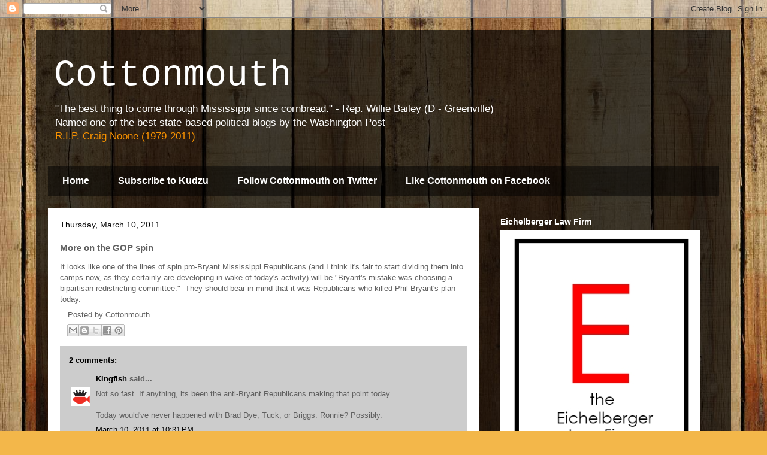

--- FILE ---
content_type: text/html; charset=UTF-8
request_url: https://cottonmouthblog.blogspot.com/2011/03/more-on-gop-spin.html?showComment=1299867761723
body_size: 17903
content:
<!DOCTYPE html>
<html class='v2' dir='ltr' xmlns='http://www.w3.org/1999/xhtml' xmlns:b='http://www.google.com/2005/gml/b' xmlns:data='http://www.google.com/2005/gml/data' xmlns:expr='http://www.google.com/2005/gml/expr'>
<head>
<link href='https://www.blogger.com/static/v1/widgets/335934321-css_bundle_v2.css' rel='stylesheet' type='text/css'/>
<meta content='IE=EmulateIE7' http-equiv='X-UA-Compatible'/>
<meta content='width=1100' name='viewport'/>
<meta content='text/html; charset=UTF-8' http-equiv='Content-Type'/>
<meta content='blogger' name='generator'/>
<link href='https://cottonmouthblog.blogspot.com/favicon.ico' rel='icon' type='image/x-icon'/>
<link href='http://cottonmouthblog.blogspot.com/2011/03/more-on-gop-spin.html' rel='canonical'/>
<link rel="alternate" type="application/atom+xml" title="Cottonmouth - Atom" href="https://cottonmouthblog.blogspot.com/feeds/posts/default" />
<link rel="alternate" type="application/rss+xml" title="Cottonmouth - RSS" href="https://cottonmouthblog.blogspot.com/feeds/posts/default?alt=rss" />
<link rel="service.post" type="application/atom+xml" title="Cottonmouth - Atom" href="https://www.blogger.com/feeds/6111449885694140250/posts/default" />

<link rel="alternate" type="application/atom+xml" title="Cottonmouth - Atom" href="https://cottonmouthblog.blogspot.com/feeds/4603978046242862469/comments/default" />
<!--Can't find substitution for tag [blog.ieCssRetrofitLinks]-->
<meta content='http://cottonmouthblog.blogspot.com/2011/03/more-on-gop-spin.html' property='og:url'/>
<meta content='More on the GOP spin' property='og:title'/>
<meta content='It looks like one of the lines of spin pro-Bryant Mississippi Republicans (and I think it&#39;s fair to start dividing them into camps now, as t...' property='og:description'/>
<title>Cottonmouth: More on the GOP spin</title>
<style id='page-skin-1' type='text/css'><!--
/*
-----------------------------------------------
Blogger Template Style
Name:     Travel
Designer: Sookhee Lee
URL:      www.plyfly.net
----------------------------------------------- */
/* Content
----------------------------------------------- */
body {
font: normal normal 13px Arial, Tahoma, Helvetica, FreeSans, sans-serif;
color: #606060;
background: #f3b74a url(//2.bp.blogspot.com/_KZWvpHcSHE4/TSJ2RljP5TI/AAAAAAAAACY/G6f8ndzerWs/s0-R/wooden%2Bplanks.jpg) repeat fixed bottom center;
}
html body .region-inner {
min-width: 0;
max-width: 100%;
width: auto;
}
a:link {
text-decoration:none;
color: #f79100;
}
a:visited {
text-decoration:none;
color: #ab6708;
}
a:hover {
text-decoration:underline;
color: #f79100;
}
.content-outer .content-cap-top {
height: 0;
background: transparent none repeat-x scroll top center;
}
.content-outer {
margin: 0 auto;
padding-top: 20px;
}
.content-inner {
background: transparent url(//www.blogblog.com/1kt/travel/bg_black_70.png) repeat scroll top left;
background-position: left -0;
background-color: transparent;
padding: 20px;
}
.main-inner .date-outer {
margin-bottom: 2em;
}
/* Header
----------------------------------------------- */
.header-inner .Header .titlewrapper,
.header-inner .Header .descriptionwrapper {
padding-left: 10px;
padding-right: 10px;
}
.Header h1 {
font: normal normal 60px 'Courier New', Courier, FreeMono, monospace;
color: #ffffff;
}
.Header h1 a {
color: #ffffff;
}
.Header .description {
color: #ffffff;
font-size: 130%;
}
/* Tabs
----------------------------------------------- */
.tabs-inner {
margin: 1em 0 0;
padding: 0;
}
.tabs-inner .section {
margin: 0;
}
.tabs-inner .widget ul {
padding: 0;
background: transparent url(//www.blogblog.com/1kt/travel/bg_black_50.png) repeat scroll top center;
}
.tabs-inner .widget li {
border: none;
}
.tabs-inner .widget li a {
display: inline-block;
padding: 1em 1.5em;
color: #ffffff;
font: normal bold 16px Arial, Tahoma, Helvetica, FreeSans, sans-serif;
}
.tabs-inner .widget li.selected a,
.tabs-inner .widget li a:hover {
position: relative;
z-index: 1;
background: transparent url(//www.blogblog.com/1kt/travel/bg_black_50.png) repeat scroll top center;
color: #ffffff;
}
/* Headings
----------------------------------------------- */
h2 {
font: normal bold 14px Arial, Tahoma, Helvetica, FreeSans, sans-serif;
color: #ffffff;
}
.main-inner h2.date-header {
font: normal normal 14px Arial, Tahoma, Helvetica, FreeSans, sans-serif;
color: #000000;
}
.footer-inner .widget h2,
.sidebar .widget h2 {
padding-bottom: .5em;
}
/* Main
----------------------------------------------- */
.main-inner {
padding: 20px 0;
}
.main-inner .column-center-inner {
padding: 20px 0;
}
.main-inner .column-center-inner .section {
margin: 0 20px;
}
.main-inner .column-right-inner {
margin-left: 20px;
}
.main-inner .fauxcolumn-right-outer .fauxcolumn-inner {
margin-left: 20px;
background: transparent none repeat scroll top left;
}
.main-inner .column-left-inner {
margin-right: 20px;
}
.main-inner .fauxcolumn-left-outer .fauxcolumn-inner {
margin-right: 20px;
background: transparent none repeat scroll top left;
}
.main-inner .column-left-inner,
.main-inner .column-right-inner {
padding: 15px 0;
}
/* Posts
----------------------------------------------- */
h3.post-title {
margin-top: 20px;
}
h3.post-title a {
font: normal bold 20px Arial, Tahoma, Helvetica, FreeSans, sans-serif;
color: #000000;
}
h3.post-title a:hover {
text-decoration: underline;
}
.main-inner .column-center-outer {
background: #ffffff none repeat scroll top left;
_background-image: none;
}
.post-body {
line-height: 1.4;
position: relative;
}
.post-header {
margin: 0 0 1em;
line-height: 1.6;
}
.post-footer {
margin: .5em 0;
line-height: 1.6;
}
#blog-pager {
font-size: 140%;
}
#comments {
background: #cccccc none repeat scroll top center;
padding: 15px;
}
#comments .comment-author {
padding-top: 1.5em;
}
#comments h4,
#comments .comment-author a,
#comments .comment-timestamp a {
color: #000000;
}
#comments .comment-author:first-child {
padding-top: 0;
border-top: none;
}
.avatar-image-container {
margin: .2em 0 0;
}
/* Comments
----------------------------------------------- */
#comments a {
color: #000000;
}
.comments .comments-content .icon.blog-author {
background-repeat: no-repeat;
background-image: url([data-uri]);
}
.comments .comments-content .loadmore a {
border-top: 1px solid #000000;
border-bottom: 1px solid #000000;
}
.comments .comment-thread.inline-thread {
background: #ffffff;
}
.comments .continue {
border-top: 2px solid #000000;
}
/* Widgets
----------------------------------------------- */
.sidebar .widget {
border-bottom: 2px solid transparent;
padding-bottom: 10px;
margin: 10px 0;
}
.sidebar .widget:first-child {
margin-top: 0;
}
.sidebar .widget:last-child {
border-bottom: none;
margin-bottom: 0;
padding-bottom: 0;
}
.footer-inner .widget,
.sidebar .widget {
font: normal normal 13px Arial, Tahoma, Helvetica, FreeSans, sans-serif;
color: #cacaca;
}
.sidebar .widget a:link {
color: #cacaca;
text-decoration: none;
}
.sidebar .widget a:visited {
color: #ab6708;
}
.sidebar .widget a:hover {
color: #cacaca;
text-decoration: underline;
}
.footer-inner .widget a:link {
color: #f79100;
text-decoration: none;
}
.footer-inner .widget a:visited {
color: #ab6708;
}
.footer-inner .widget a:hover {
color: #f79100;
text-decoration: underline;
}
.widget .zippy {
color: #ffffff;
}
.footer-inner {
background: transparent none repeat scroll top center;
}
/* Mobile
----------------------------------------------- */
body.mobile  {
background-size: 100% auto;
}
body.mobile .AdSense {
margin: 0 -10px;
}
.mobile .body-fauxcolumn-outer {
background: transparent none repeat scroll top left;
}
.mobile .footer-inner .widget a:link {
color: #cacaca;
text-decoration: none;
}
.mobile .footer-inner .widget a:visited {
color: #ab6708;
}
.mobile-post-outer a {
color: #000000;
}
.mobile-link-button {
background-color: #f79100;
}
.mobile-link-button a:link, .mobile-link-button a:visited {
color: #ffffff;
}
.mobile-index-contents {
color: #606060;
}
.mobile .tabs-inner .PageList .widget-content {
background: transparent url(//www.blogblog.com/1kt/travel/bg_black_50.png) repeat scroll top center;
color: #ffffff;
}
.mobile .tabs-inner .PageList .widget-content .pagelist-arrow {
border-left: 1px solid #ffffff;
}

--></style>
<style id='template-skin-1' type='text/css'><!--
body {
min-width: 1160px;
}
.content-outer, .content-fauxcolumn-outer, .region-inner {
min-width: 1160px;
max-width: 1160px;
_width: 1160px;
}
.main-inner .columns {
padding-left: 0px;
padding-right: 400px;
}
.main-inner .fauxcolumn-center-outer {
left: 0px;
right: 400px;
/* IE6 does not respect left and right together */
_width: expression(this.parentNode.offsetWidth -
parseInt("0px") -
parseInt("400px") + 'px');
}
.main-inner .fauxcolumn-left-outer {
width: 0px;
}
.main-inner .fauxcolumn-right-outer {
width: 400px;
}
.main-inner .column-left-outer {
width: 0px;
right: 100%;
margin-left: -0px;
}
.main-inner .column-right-outer {
width: 400px;
margin-right: -400px;
}
#layout {
min-width: 0;
}
#layout .content-outer {
min-width: 0;
width: 800px;
}
#layout .region-inner {
min-width: 0;
width: auto;
}
--></style>
<link href='https://www.blogger.com/dyn-css/authorization.css?targetBlogID=6111449885694140250&amp;zx=1084a0c4-084c-4749-a5b0-532a166c1a7f' media='none' onload='if(media!=&#39;all&#39;)media=&#39;all&#39;' rel='stylesheet'/><noscript><link href='https://www.blogger.com/dyn-css/authorization.css?targetBlogID=6111449885694140250&amp;zx=1084a0c4-084c-4749-a5b0-532a166c1a7f' rel='stylesheet'/></noscript>
<meta name='google-adsense-platform-account' content='ca-host-pub-1556223355139109'/>
<meta name='google-adsense-platform-domain' content='blogspot.com'/>

<!-- data-ad-client=ca-pub-7984569692934611 -->

</head>
<body class='loading variant-road'>
<div class='navbar section' id='navbar'><div class='widget Navbar' data-version='1' id='Navbar1'><script type="text/javascript">
    function setAttributeOnload(object, attribute, val) {
      if(window.addEventListener) {
        window.addEventListener('load',
          function(){ object[attribute] = val; }, false);
      } else {
        window.attachEvent('onload', function(){ object[attribute] = val; });
      }
    }
  </script>
<div id="navbar-iframe-container"></div>
<script type="text/javascript" src="https://apis.google.com/js/platform.js"></script>
<script type="text/javascript">
      gapi.load("gapi.iframes:gapi.iframes.style.bubble", function() {
        if (gapi.iframes && gapi.iframes.getContext) {
          gapi.iframes.getContext().openChild({
              url: 'https://www.blogger.com/navbar/6111449885694140250?po\x3d4603978046242862469\x26origin\x3dhttps://cottonmouthblog.blogspot.com',
              where: document.getElementById("navbar-iframe-container"),
              id: "navbar-iframe"
          });
        }
      });
    </script><script type="text/javascript">
(function() {
var script = document.createElement('script');
script.type = 'text/javascript';
script.src = '//pagead2.googlesyndication.com/pagead/js/google_top_exp.js';
var head = document.getElementsByTagName('head')[0];
if (head) {
head.appendChild(script);
}})();
</script>
</div></div>
<div class='body-fauxcolumns'>
<div class='fauxcolumn-outer body-fauxcolumn-outer'>
<div class='cap-top'>
<div class='cap-left'></div>
<div class='cap-right'></div>
</div>
<div class='fauxborder-left'>
<div class='fauxborder-right'></div>
<div class='fauxcolumn-inner'>
</div>
</div>
<div class='cap-bottom'>
<div class='cap-left'></div>
<div class='cap-right'></div>
</div>
</div>
</div>
<div class='content'>
<div class='content-fauxcolumns'>
<div class='fauxcolumn-outer content-fauxcolumn-outer'>
<div class='cap-top'>
<div class='cap-left'></div>
<div class='cap-right'></div>
</div>
<div class='fauxborder-left'>
<div class='fauxborder-right'></div>
<div class='fauxcolumn-inner'>
</div>
</div>
<div class='cap-bottom'>
<div class='cap-left'></div>
<div class='cap-right'></div>
</div>
</div>
</div>
<div class='content-outer'>
<div class='content-cap-top cap-top'>
<div class='cap-left'></div>
<div class='cap-right'></div>
</div>
<div class='fauxborder-left content-fauxborder-left'>
<div class='fauxborder-right content-fauxborder-right'></div>
<div class='content-inner'>
<header>
<div class='header-outer'>
<div class='header-cap-top cap-top'>
<div class='cap-left'></div>
<div class='cap-right'></div>
</div>
<div class='fauxborder-left header-fauxborder-left'>
<div class='fauxborder-right header-fauxborder-right'></div>
<div class='region-inner header-inner'>
<div class='header section' id='header'><div class='widget Header' data-version='1' id='Header1'>
<div id='header-inner'>
<div class='titlewrapper'>
<h1 class='title'>
<a href='https://cottonmouthblog.blogspot.com/'>
Cottonmouth
</a>
</h1>
</div>
<div class='descriptionwrapper'>
<p class='description'><span>"The best thing to come through Mississippi since cornbread." - Rep. Willie Bailey (D - Greenville)<br>Named one of the best state-based political blogs by the Washington Post<br>
<a href="http://bit.ly/mOGVv6">R.I.P. Craig Noone (1979-2011)</a></span></p>
</div>
</div>
</div></div>
</div>
</div>
<div class='header-cap-bottom cap-bottom'>
<div class='cap-left'></div>
<div class='cap-right'></div>
</div>
</div>
</header>
<div class='tabs-outer'>
<div class='tabs-cap-top cap-top'>
<div class='cap-left'></div>
<div class='cap-right'></div>
</div>
<div class='fauxborder-left tabs-fauxborder-left'>
<div class='fauxborder-right tabs-fauxborder-right'></div>
<div class='region-inner tabs-inner'>
<div class='tabs section' id='crosscol'><div class='widget PageList' data-version='1' id='PageList1'>
<h2>Pages</h2>
<div class='widget-content'>
<ul>
<li>
<a href='https://cottonmouthblog.blogspot.com/'>Home</a>
</li>
<li>
<a href='http://blogspot.us7.list-manage.com/subscribe?u=b7345e6d5634e75e8ec777998&id=351b14ca4f'>Subscribe to Kudzu</a>
</li>
<li>
<a href='https://twitter.com/cottonmouthms'>Follow Cottonmouth on Twitter</a>
</li>
<li>
<a href='https://www.facebook.com/pages/Cotton-Mouth-BLOG/210406748969403'>Like Cottonmouth on Facebook</a>
</li>
</ul>
<div class='clear'></div>
</div>
</div></div>
<div class='tabs no-items section' id='crosscol-overflow'></div>
</div>
</div>
<div class='tabs-cap-bottom cap-bottom'>
<div class='cap-left'></div>
<div class='cap-right'></div>
</div>
</div>
<div class='main-outer'>
<div class='main-cap-top cap-top'>
<div class='cap-left'></div>
<div class='cap-right'></div>
</div>
<div class='fauxborder-left main-fauxborder-left'>
<div class='fauxborder-right main-fauxborder-right'></div>
<div class='region-inner main-inner'>
<div class='columns fauxcolumns'>
<div class='fauxcolumn-outer fauxcolumn-center-outer'>
<div class='cap-top'>
<div class='cap-left'></div>
<div class='cap-right'></div>
</div>
<div class='fauxborder-left'>
<div class='fauxborder-right'></div>
<div class='fauxcolumn-inner'>
</div>
</div>
<div class='cap-bottom'>
<div class='cap-left'></div>
<div class='cap-right'></div>
</div>
</div>
<div class='fauxcolumn-outer fauxcolumn-left-outer'>
<div class='cap-top'>
<div class='cap-left'></div>
<div class='cap-right'></div>
</div>
<div class='fauxborder-left'>
<div class='fauxborder-right'></div>
<div class='fauxcolumn-inner'>
</div>
</div>
<div class='cap-bottom'>
<div class='cap-left'></div>
<div class='cap-right'></div>
</div>
</div>
<div class='fauxcolumn-outer fauxcolumn-right-outer'>
<div class='cap-top'>
<div class='cap-left'></div>
<div class='cap-right'></div>
</div>
<div class='fauxborder-left'>
<div class='fauxborder-right'></div>
<div class='fauxcolumn-inner'>
</div>
</div>
<div class='cap-bottom'>
<div class='cap-left'></div>
<div class='cap-right'></div>
</div>
</div>
<!-- corrects IE6 width calculation -->
<div class='columns-inner'>
<div class='column-center-outer'>
<div class='column-center-inner'>
<div class='main section' id='main'><div class='widget Blog' data-version='1' id='Blog1'>
<div class='blog-posts hfeed'>

          <div class="date-outer">
        
<h2 class='date-header'><span>Thursday, March 10, 2011</span></h2>

          <div class="date-posts">
        
<div class='post-outer'>
<div class='post hentry'>
<a name='4603978046242862469'></a>
<h3 class='post-title entry-title'>
More on the GOP spin
</h3>
<div class='post-header'>
<div class='post-header-line-1'></div>
</div>
<div class='post-body entry-content' id='post-body-4603978046242862469'>
It looks like one of the lines of spin pro-Bryant Mississippi Republicans (and I think it's fair to start dividing them into camps now, as they certainly are developing in wake of today's activity) will be "Bryant's mistake was choosing a bipartisan redistricting committee." &nbsp;They should bear in mind that it was Republicans who killed Phil Bryant's plan today.
<div style='clear: both;'></div>
</div>
<div class='post-footer'>
<div class='post-footer-line post-footer-line-1'><span class='post-comment-link'>
</span>
<span class='post-author vcard'>
Posted by
<span class='fn'>Cottonmouth</span>
</span>
<span class='post-timestamp'>
</span>
</div>
<div class='post-footer-line post-footer-line-2'><span class='post-icons'>
</span>
<div class='post-share-buttons goog-inline-block'>
<a class='goog-inline-block share-button sb-email' href='https://www.blogger.com/share-post.g?blogID=6111449885694140250&postID=4603978046242862469&target=email' target='_blank' title='Email This'><span class='share-button-link-text'>Email This</span></a><a class='goog-inline-block share-button sb-blog' href='https://www.blogger.com/share-post.g?blogID=6111449885694140250&postID=4603978046242862469&target=blog' onclick='window.open(this.href, "_blank", "height=270,width=475"); return false;' target='_blank' title='BlogThis!'><span class='share-button-link-text'>BlogThis!</span></a><a class='goog-inline-block share-button sb-twitter' href='https://www.blogger.com/share-post.g?blogID=6111449885694140250&postID=4603978046242862469&target=twitter' target='_blank' title='Share to X'><span class='share-button-link-text'>Share to X</span></a><a class='goog-inline-block share-button sb-facebook' href='https://www.blogger.com/share-post.g?blogID=6111449885694140250&postID=4603978046242862469&target=facebook' onclick='window.open(this.href, "_blank", "height=430,width=640"); return false;' target='_blank' title='Share to Facebook'><span class='share-button-link-text'>Share to Facebook</span></a><a class='goog-inline-block share-button sb-pinterest' href='https://www.blogger.com/share-post.g?blogID=6111449885694140250&postID=4603978046242862469&target=pinterest' target='_blank' title='Share to Pinterest'><span class='share-button-link-text'>Share to Pinterest</span></a>
</div>
<span class='post-backlinks post-comment-link'>
</span>
</div>
<div class='post-footer-line post-footer-line-3'><span class='post-labels'>
</span>
</div>
</div>
</div>
<div class='comments' id='comments'>
<a name='comments'></a>
<h4>2 comments:</h4>
<div id='Blog1_comments-block-wrapper'>
<dl class='avatar-comment-indent' id='comments-block'>
<dt class='comment-author ' id='c4887499645787909400'>
<a name='c4887499645787909400'></a>
<div class="avatar-image-container vcard"><span dir="ltr"><a href="https://www.blogger.com/profile/06184990110961727404" target="" rel="nofollow" onclick="" class="avatar-hovercard" id="av-4887499645787909400-06184990110961727404"><img src="https://resources.blogblog.com/img/blank.gif" width="32" height="32" class="delayLoad" style="display: none;" longdesc="//blogger.googleusercontent.com/img/b/R29vZ2xl/AVvXsEhG-aQ2qPI6PTybOsK9Dc0kBptuxgcr-AI5ZmXJy4iPkL1yJwQXnL73j5QoFgTuo8bOJH3TMWer_BOSzYr_KaLZxa84YOnTcVnvYmxWv4Bm4s4wNt3dtnSIsrYe675av-c/s32/JJ_favicon_32x32.png" alt="" title="Kingfish">

<noscript><img src="//blogger.googleusercontent.com/img/b/R29vZ2xl/AVvXsEhG-aQ2qPI6PTybOsK9Dc0kBptuxgcr-AI5ZmXJy4iPkL1yJwQXnL73j5QoFgTuo8bOJH3TMWer_BOSzYr_KaLZxa84YOnTcVnvYmxWv4Bm4s4wNt3dtnSIsrYe675av-c/s32/JJ_favicon_32x32.png" width="32" height="32" class="photo" alt=""></noscript></a></span></div>
<a href='https://www.blogger.com/profile/06184990110961727404' rel='nofollow'>Kingfish</a>
said...
</dt>
<dd class='comment-body' id='Blog1_cmt-4887499645787909400'>
<p>
Not so fast. If anything, its been the anti-Bryant Republicans making that point today.  <br /><br />Today would&#39;ve never happened with Brad Dye, Tuck, or Briggs. Ronnie? Possibly.
</p>
</dd>
<dd class='comment-footer'>
<span class='comment-timestamp'>
<a href='https://cottonmouthblog.blogspot.com/2011/03/more-on-gop-spin.html?showComment=1299817870459#c4887499645787909400' title='comment permalink'>
March 10, 2011 at 10:31&#8239;PM
</a>
<span class='item-control blog-admin pid-48333799'>
<a class='comment-delete' href='https://www.blogger.com/comment/delete/6111449885694140250/4887499645787909400' title='Delete Comment'>
<img src='https://resources.blogblog.com/img/icon_delete13.gif'/>
</a>
</span>
</span>
</dd>
<dt class='comment-author ' id='c353775203734951234'>
<a name='c353775203734951234'></a>
<div class="avatar-image-container avatar-stock"><span dir="ltr"><a href="https://www.blogger.com/profile/01117759356570247820" target="" rel="nofollow" onclick="" class="avatar-hovercard" id="av-353775203734951234-01117759356570247820"><img src="//www.blogger.com/img/blogger_logo_round_35.png" width="35" height="35" alt="" title="Speaker34">

</a></span></div>
<a href='https://www.blogger.com/profile/01117759356570247820' rel='nofollow'>Speaker34</a>
said...
</dt>
<dd class='comment-body' id='Blog1_cmt-353775203734951234'>
<p>
Dye, Tuck, Briggs, Musgrove - and now Phil!. What an unholy quintet! Thank God the constitution was amended to limit these worthies to two terms. How many years did we suffer Bad Boy Brad. Wonder if his office shower still works?
</p>
</dd>
<dd class='comment-footer'>
<span class='comment-timestamp'>
<a href='https://cottonmouthblog.blogspot.com/2011/03/more-on-gop-spin.html?showComment=1299867761723#c353775203734951234' title='comment permalink'>
March 11, 2011 at 12:22&#8239;PM
</a>
<span class='item-control blog-admin pid-500381479'>
<a class='comment-delete' href='https://www.blogger.com/comment/delete/6111449885694140250/353775203734951234' title='Delete Comment'>
<img src='https://resources.blogblog.com/img/icon_delete13.gif'/>
</a>
</span>
</span>
</dd>
</dl>
</div>
<p class='comment-footer'>
<a href='https://www.blogger.com/comment/fullpage/post/6111449885694140250/4603978046242862469' onclick=''>Post a Comment</a>
</p>
</div>
</div>

        </div></div>
      
</div>
<div class='blog-pager' id='blog-pager'>
<span id='blog-pager-newer-link'>
<a class='blog-pager-newer-link' href='https://cottonmouthblog.blogspot.com/2011/03/another-senate-fight-that-lt-gov-bryant.html' id='Blog1_blog-pager-newer-link' title='Newer Post'>Newer Post</a>
</span>
<span id='blog-pager-older-link'>
<a class='blog-pager-older-link' href='https://cottonmouthblog.blogspot.com/2011/03/funny-thing-happened-on-way-to.html' id='Blog1_blog-pager-older-link' title='Older Post'>Older Post</a>
</span>
<a class='home-link' href='https://cottonmouthblog.blogspot.com/'>Home</a>
</div>
<div class='clear'></div>
<div class='post-feeds'>
<div class='feed-links'>
Subscribe to:
<a class='feed-link' href='https://cottonmouthblog.blogspot.com/feeds/4603978046242862469/comments/default' target='_blank' type='application/atom+xml'>Post Comments (Atom)</a>
</div>
</div>
</div></div>
</div>
</div>
<div class='column-left-outer'>
<div class='column-left-inner'>
<aside>
</aside>
</div>
</div>
<div class='column-right-outer'>
<div class='column-right-inner'>
<aside>
<div class='sidebar section' id='sidebar-right-1'><div class='widget Image' data-version='1' id='Image1'>
<h2>Eichelberger Law Firm</h2>
<div class='widget-content'>
<a href='http://www.ike-law.com'>
<img alt='Eichelberger Law Firm' height='430' id='Image1_img' src='https://blogger.googleusercontent.com/img/b/R29vZ2xl/AVvXsEjyj6AfBkdRSSLOCqAavkSLJFQW1WTfEn1LlYO8ov0SDgYSjuzfOyX7Z6qF_N7KIRmu1BrBIA_CbU-h-9eJhtpOlUEGu0Xd2d5BHV4oopbgR1lLAppEuhpFEK7pZTZ2UtNDJbbhvtfombK8/s1600/E+logo+333+width+phone.png' width='333'/>
</a>
<br/>
</div>
<div class='clear'></div>
</div><div class='widget Image' data-version='1' id='Image4'>
<h2>Jim Hood for Attorney General</h2>
<div class='widget-content'>
<a href='http://jimhood.org/'>
<img alt='Jim Hood for Attorney General' height='127' id='Image4_img' src='https://blogger.googleusercontent.com/img/b/R29vZ2xl/AVvXsEjIyagRCgKKOUXNiJzAkOagzvVK2UeS6MXLrkmVLgBB7vyLlLqBRtXBRDVN9Tpp_uq3l6s_yDmzDPDR4cO5TrnyWVjckSBRVgJwzrkgdLas84Fg_X5AFDu0MSAESr3hNVwlX3XdBEGUGIs/s370/Hood+Logo.gif' width='360'/>
</a>
<br/>
</div>
<div class='clear'></div>
</div><div class='widget Image' data-version='1' id='Image2'>
<h2>Cecil Brown for Public Service Commission</h2>
<div class='widget-content'>
<a href='http://www.cecilbrownforpsc.com/'>
<img alt='Cecil Brown for Public Service Commission' height='76' id='Image2_img' src='https://blogger.googleusercontent.com/img/b/R29vZ2xl/AVvXsEjT7kK4WeNrVa1dBEumQUniZjp_5uyG8S-wrOICSRFssCkHS9oZ6wMlwKeY9RkN_LJ-fKsrH38vLTozwyWCPhlCoq_oorxF663tvSrPZft7HARwfBwMrOzHxZHdX_69g4DfZ4XOvvaJ6y4/s1600-r/cecillogo.jpg' width='314'/>
</a>
<br/>
</div>
<div class='clear'></div>
</div><div class='widget Image' data-version='1' id='Image3'>
<h2>Mississippi Democratic Trust</h2>
<div class='widget-content'>
<a href='http://www.msdemocratictrust.com/'>
<img alt='Mississippi Democratic Trust' height='250' id='Image3_img' src='https://blogger.googleusercontent.com/img/b/R29vZ2xl/AVvXsEi_wr973QifSEb5YU-qUfv9EQQVS_6kmf3tF4JZDKhus5dEQEeYAaKKz3jumnAgg2TWeM9oKNgiCih5DUFKk4SoYbxTAzjIAt1y5x0_RXqjcC-EMFBNkZdHN1rCw7JWXfIxxmg16iYFx9g/s1600/10514564_766918746705216_8880302042753035833_n.png' width='250'/>
</a>
<br/>
</div>
<div class='clear'></div>
</div><div class='widget PopularPosts' data-version='1' id='PopularPosts1'>
<h2>Most popular posts of last 30 days</h2>
<div class='widget-content popular-posts'>
<ul>
<li>
<div class='item-title'><a href='https://cottonmouthblog.blogspot.com/2011/05/breaking-order-filed-2011-legislative.html'>****BREAKING*** - ORDER FILED. 2011 LEGISLATIVE RACES WILL BE RUN IN EXISTING DISTRICTS</a></div>
<div class='item-snippet'>Here&#39;s the Order .  This is a big win for Democrats, as it preserves their majority in the House. &#160;The Republican strategy of pushing th...</div>
</li>
<li>
<div class='item-title'><a href='https://cottonmouthblog.blogspot.com/2012/02/preview-of-coming-personhood-war-in.html'>A preview of the coming Personhood war in the Legislature ***UPDATED***</a></div>
<div class='item-snippet'>Last week, the House took up HB 16 , a measure followed closely here and across statewide media. &#160;The public&#39;s attention to HB 16 is no ...</div>
</li>
<li>
<div class='item-title'><a href='https://cottonmouthblog.blogspot.com/2016/06/karl-oliver-could-care-less-about-flag.html'>Karl Oliver COULD care less about the flag</a></div>
<div class='item-snippet'>Walking out for a lunch break of the Republican budget debacle, I passed Rep. Karl Oliver&#39;s parking space, whose truck license plate pro...</div>
</li>
<li>
<div class='item-title'><a href='https://cottonmouthblog.blogspot.com/2016/01/what-to-expect-mississippi-roads-and.html'>What To Expect: Mississippi Roads and Bridges Falling Through the Cracks and Potholes</a></div>
<div class='item-snippet'> This is Part 3 of a series this week highlighting what to expect from the Mississippi Legislature this session.   For the past few years, l...</div>
</li>
<li>
<div class='item-title'><a href='https://cottonmouthblog.blogspot.com/2012/05/wonder-what-jones-walker-clients-think.html'>Wonder what Jones Walker clients think about Leviticus?</a></div>
<div class='item-snippet'>When Rep. Andy Gipson (R-Braxton) is not attempting to&#160;reenact the Babylonian Exile at&#160;the state legislature, he serves as Special Counsel &#160;...</div>
</li>
</ul>
<div class='clear'></div>
</div>
</div><div class='widget HTML' data-version='1' id='HTML2'>
<h2 class='title'>Subscribe to Kudzu!</h2>
<div class='widget-content'>
Kudzu is the morning email update on the latest political news in Mississippi.  <a href="http://blogspot.us7.list-manage.com/subscribe?u=b7345e6d5634e75e8ec777998&id=351b14ca4f">Click here to subscribe!</a>
</div>
<div class='clear'></div>
</div><div class='widget HTML' data-version='1' id='HTML9'>
<h2 class='title'>Cottonmouth's Twitter Feed</h2>
<div class='widget-content'>
<a class="twitter-timeline" href="https://twitter.com/cottonmouthMS" data-widget-id="279340166395592704">Tweets by @cottonmouthMS</a>
<script>!function(d,s,id){var js,fjs=d.getElementsByTagName(s)[0];if(!d.getElementById(id)){js=d.createElement(s);js.id=id;js.src="//platform.twitter.com/widgets.js";fjs.parentNode.insertBefore(js,fjs);}}(document,"script","twitter-wjs");</script>
</div>
<div class='clear'></div>
</div><div class='widget HTML' data-version='1' id='HTML7'>
<h2 class='title'>Enjoy reading Cottonmouth? Donate by clicking the button below!</h2>
<div class='widget-content'>
<form action="https://www.paypal.com/cgi-bin/webscr" method="post">
<input type="hidden" name="cmd" value="_s-xclick" />
<input type="hidden" name="encrypted" value="-----BEGIN [base64]/Rqj2UwI01zj/jWdw9r6+Ducw6BY9OJYPYawGDrB5yekZH/4LIpCW0Fmj37iJzELMAkGBSsOAwIaBQAwgbQGCSqGSIb3DQEHATAUBggqhkiG9w0DBwQIwFxgWXtevvuAgZCALEEPFHEWG4oLYoI7oOd8tDtoCAvhYmLXaBnc7WLFmpqVgQONEGuHoCLywfF6d4kE5ggE+v1kVYKM5ekqNThaJe/kBPs7WMVTJPI7li+6LAu8dCi90RyJxw2fKQpMSENZJ/oS0KnhHUXY1WobRkMLngJMmHU9A2xlT2EeaO/[base64]/hJl66/RGqrj5rFb08sAABNTzDTiqqNpJeBsYs/[base64]/MA0GCSqGSIb3DQEBBQUAA4GBAIFfOlaagFrl71+jq6OKidbWFSE+Q4FqROvdgIONth+8kSK//Y/4ihuE4Ymvzn5ceE3S/[base64]/Jog/zANBgkqhkiG9w0BAQEFAASBgDz34Q/PL63aF6gVLqqqfEP/Nrdhw2g5E1Q88/ajYyZrvbqLmEm1BQE2Vn0UzVTy4imUFDy+5L4Xz/JENZx/vctclGkjHPs48cDtk4gnWS7t5CTYJKQ7ugQ24VUMN+Cv2gwtYZZLIe5jzRyKrRmF63cQGsSJUkc6NdxzLW4+leQ1-----END PKCS7-----
" />
<input type="image" src="https://www.paypalobjects.com/WEBSCR-640-20110306-1/en_US/i/btn/btn_donateCC_LG.gif" border="0" name="submit" alt="PayPal - The safer, easier way to pay online!" />
<img alt="" border="0" src="https://www.paypalobjects.com/WEBSCR-640-20110306-1/en_US/i/scr/pixel.gif" width="1" height="1" />
</form>
</div>
<div class='clear'></div>
</div><div class='widget BlogArchive' data-version='1' id='BlogArchive1'>
<h2>Cottonmouth Posts (01/01/11 forward)</h2>
<div class='widget-content'>
<div id='ArchiveList'>
<div id='BlogArchive1_ArchiveList'>
<select id='BlogArchive1_ArchiveMenu'>
<option value=''>Cottonmouth Posts (01/01/11 forward)</option>
<option value='https://cottonmouthblog.blogspot.com/2016_06_26_archive.html'>06/26 - 07/03 (1)</option>
<option value='https://cottonmouthblog.blogspot.com/2016_06_12_archive.html'>06/12 - 06/19 (1)</option>
<option value='https://cottonmouthblog.blogspot.com/2016_05_22_archive.html'>05/22 - 05/29 (1)</option>
<option value='https://cottonmouthblog.blogspot.com/2016_05_08_archive.html'>05/08 - 05/15 (1)</option>
<option value='https://cottonmouthblog.blogspot.com/2016_02_14_archive.html'>02/14 - 02/21 (1)</option>
<option value='https://cottonmouthblog.blogspot.com/2016_01_24_archive.html'>01/24 - 01/31 (2)</option>
<option value='https://cottonmouthblog.blogspot.com/2016_01_03_archive.html'>01/03 - 01/10 (5)</option>
<option value='https://cottonmouthblog.blogspot.com/2015_12_06_archive.html'>12/06 - 12/13 (1)</option>
<option value='https://cottonmouthblog.blogspot.com/2015_11_22_archive.html'>11/22 - 11/29 (1)</option>
<option value='https://cottonmouthblog.blogspot.com/2015_11_15_archive.html'>11/15 - 11/22 (2)</option>
<option value='https://cottonmouthblog.blogspot.com/2015_11_08_archive.html'>11/08 - 11/15 (1)</option>
<option value='https://cottonmouthblog.blogspot.com/2015_10_25_archive.html'>10/25 - 11/01 (3)</option>
<option value='https://cottonmouthblog.blogspot.com/2015_10_18_archive.html'>10/18 - 10/25 (2)</option>
<option value='https://cottonmouthblog.blogspot.com/2015_10_11_archive.html'>10/11 - 10/18 (4)</option>
<option value='https://cottonmouthblog.blogspot.com/2015_10_04_archive.html'>10/04 - 10/11 (1)</option>
<option value='https://cottonmouthblog.blogspot.com/2015_09_27_archive.html'>09/27 - 10/04 (1)</option>
<option value='https://cottonmouthblog.blogspot.com/2015_09_20_archive.html'>09/20 - 09/27 (3)</option>
<option value='https://cottonmouthblog.blogspot.com/2015_09_13_archive.html'>09/13 - 09/20 (3)</option>
<option value='https://cottonmouthblog.blogspot.com/2015_09_06_archive.html'>09/06 - 09/13 (1)</option>
<option value='https://cottonmouthblog.blogspot.com/2015_08_30_archive.html'>08/30 - 09/06 (1)</option>
<option value='https://cottonmouthblog.blogspot.com/2015_08_23_archive.html'>08/23 - 08/30 (2)</option>
<option value='https://cottonmouthblog.blogspot.com/2015_08_02_archive.html'>08/02 - 08/09 (2)</option>
<option value='https://cottonmouthblog.blogspot.com/2015_07_26_archive.html'>07/26 - 08/02 (2)</option>
<option value='https://cottonmouthblog.blogspot.com/2015_07_19_archive.html'>07/19 - 07/26 (2)</option>
<option value='https://cottonmouthblog.blogspot.com/2015_07_05_archive.html'>07/05 - 07/12 (1)</option>
<option value='https://cottonmouthblog.blogspot.com/2015_06_28_archive.html'>06/28 - 07/05 (1)</option>
<option value='https://cottonmouthblog.blogspot.com/2015_06_21_archive.html'>06/21 - 06/28 (3)</option>
<option value='https://cottonmouthblog.blogspot.com/2015_06_14_archive.html'>06/14 - 06/21 (1)</option>
<option value='https://cottonmouthblog.blogspot.com/2015_06_07_archive.html'>06/07 - 06/14 (4)</option>
<option value='https://cottonmouthblog.blogspot.com/2015_05_31_archive.html'>05/31 - 06/07 (2)</option>
<option value='https://cottonmouthblog.blogspot.com/2015_05_24_archive.html'>05/24 - 05/31 (1)</option>
<option value='https://cottonmouthblog.blogspot.com/2015_05_17_archive.html'>05/17 - 05/24 (2)</option>
<option value='https://cottonmouthblog.blogspot.com/2015_05_10_archive.html'>05/10 - 05/17 (3)</option>
<option value='https://cottonmouthblog.blogspot.com/2015_04_26_archive.html'>04/26 - 05/03 (1)</option>
<option value='https://cottonmouthblog.blogspot.com/2015_04_19_archive.html'>04/19 - 04/26 (2)</option>
<option value='https://cottonmouthblog.blogspot.com/2015_04_12_archive.html'>04/12 - 04/19 (1)</option>
<option value='https://cottonmouthblog.blogspot.com/2015_04_05_archive.html'>04/05 - 04/12 (1)</option>
<option value='https://cottonmouthblog.blogspot.com/2015_03_29_archive.html'>03/29 - 04/05 (1)</option>
<option value='https://cottonmouthblog.blogspot.com/2015_03_22_archive.html'>03/22 - 03/29 (2)</option>
<option value='https://cottonmouthblog.blogspot.com/2015_03_15_archive.html'>03/15 - 03/22 (4)</option>
<option value='https://cottonmouthblog.blogspot.com/2015_03_08_archive.html'>03/08 - 03/15 (2)</option>
<option value='https://cottonmouthblog.blogspot.com/2015_02_22_archive.html'>02/22 - 03/01 (4)</option>
<option value='https://cottonmouthblog.blogspot.com/2015_02_15_archive.html'>02/15 - 02/22 (2)</option>
<option value='https://cottonmouthblog.blogspot.com/2015_02_08_archive.html'>02/08 - 02/15 (4)</option>
<option value='https://cottonmouthblog.blogspot.com/2015_02_01_archive.html'>02/01 - 02/08 (3)</option>
<option value='https://cottonmouthblog.blogspot.com/2015_01_25_archive.html'>01/25 - 02/01 (3)</option>
<option value='https://cottonmouthblog.blogspot.com/2015_01_18_archive.html'>01/18 - 01/25 (4)</option>
<option value='https://cottonmouthblog.blogspot.com/2015_01_11_archive.html'>01/11 - 01/18 (4)</option>
<option value='https://cottonmouthblog.blogspot.com/2015_01_04_archive.html'>01/04 - 01/11 (6)</option>
<option value='https://cottonmouthblog.blogspot.com/2014_12_14_archive.html'>12/14 - 12/21 (4)</option>
<option value='https://cottonmouthblog.blogspot.com/2014_12_07_archive.html'>12/07 - 12/14 (2)</option>
<option value='https://cottonmouthblog.blogspot.com/2014_11_30_archive.html'>11/30 - 12/07 (1)</option>
<option value='https://cottonmouthblog.blogspot.com/2014_11_23_archive.html'>11/23 - 11/30 (1)</option>
<option value='https://cottonmouthblog.blogspot.com/2014_11_16_archive.html'>11/16 - 11/23 (1)</option>
<option value='https://cottonmouthblog.blogspot.com/2014_11_09_archive.html'>11/09 - 11/16 (2)</option>
<option value='https://cottonmouthblog.blogspot.com/2014_11_02_archive.html'>11/02 - 11/09 (4)</option>
<option value='https://cottonmouthblog.blogspot.com/2014_10_19_archive.html'>10/19 - 10/26 (2)</option>
<option value='https://cottonmouthblog.blogspot.com/2014_10_05_archive.html'>10/05 - 10/12 (3)</option>
<option value='https://cottonmouthblog.blogspot.com/2014_09_28_archive.html'>09/28 - 10/05 (3)</option>
<option value='https://cottonmouthblog.blogspot.com/2014_09_21_archive.html'>09/21 - 09/28 (3)</option>
<option value='https://cottonmouthblog.blogspot.com/2014_09_14_archive.html'>09/14 - 09/21 (1)</option>
<option value='https://cottonmouthblog.blogspot.com/2014_09_07_archive.html'>09/07 - 09/14 (2)</option>
<option value='https://cottonmouthblog.blogspot.com/2014_08_31_archive.html'>08/31 - 09/07 (3)</option>
<option value='https://cottonmouthblog.blogspot.com/2014_08_17_archive.html'>08/17 - 08/24 (1)</option>
<option value='https://cottonmouthblog.blogspot.com/2014_08_10_archive.html'>08/10 - 08/17 (3)</option>
<option value='https://cottonmouthblog.blogspot.com/2014_08_03_archive.html'>08/03 - 08/10 (1)</option>
<option value='https://cottonmouthblog.blogspot.com/2014_07_27_archive.html'>07/27 - 08/03 (1)</option>
<option value='https://cottonmouthblog.blogspot.com/2014_07_20_archive.html'>07/20 - 07/27 (3)</option>
<option value='https://cottonmouthblog.blogspot.com/2014_07_13_archive.html'>07/13 - 07/20 (3)</option>
<option value='https://cottonmouthblog.blogspot.com/2014_07_06_archive.html'>07/06 - 07/13 (4)</option>
<option value='https://cottonmouthblog.blogspot.com/2014_06_29_archive.html'>06/29 - 07/06 (7)</option>
<option value='https://cottonmouthblog.blogspot.com/2014_06_22_archive.html'>06/22 - 06/29 (2)</option>
<option value='https://cottonmouthblog.blogspot.com/2014_06_15_archive.html'>06/15 - 06/22 (5)</option>
<option value='https://cottonmouthblog.blogspot.com/2014_06_08_archive.html'>06/08 - 06/15 (3)</option>
<option value='https://cottonmouthblog.blogspot.com/2014_06_01_archive.html'>06/01 - 06/08 (2)</option>
<option value='https://cottonmouthblog.blogspot.com/2014_05_25_archive.html'>05/25 - 06/01 (4)</option>
<option value='https://cottonmouthblog.blogspot.com/2014_05_18_archive.html'>05/18 - 05/25 (6)</option>
<option value='https://cottonmouthblog.blogspot.com/2014_05_11_archive.html'>05/11 - 05/18 (3)</option>
<option value='https://cottonmouthblog.blogspot.com/2014_05_04_archive.html'>05/04 - 05/11 (3)</option>
<option value='https://cottonmouthblog.blogspot.com/2014_04_27_archive.html'>04/27 - 05/04 (1)</option>
<option value='https://cottonmouthblog.blogspot.com/2014_04_20_archive.html'>04/20 - 04/27 (3)</option>
<option value='https://cottonmouthblog.blogspot.com/2014_04_13_archive.html'>04/13 - 04/20 (3)</option>
<option value='https://cottonmouthblog.blogspot.com/2014_04_06_archive.html'>04/06 - 04/13 (1)</option>
<option value='https://cottonmouthblog.blogspot.com/2014_03_30_archive.html'>03/30 - 04/06 (6)</option>
<option value='https://cottonmouthblog.blogspot.com/2014_03_23_archive.html'>03/23 - 03/30 (5)</option>
<option value='https://cottonmouthblog.blogspot.com/2014_03_16_archive.html'>03/16 - 03/23 (1)</option>
<option value='https://cottonmouthblog.blogspot.com/2014_03_09_archive.html'>03/09 - 03/16 (3)</option>
<option value='https://cottonmouthblog.blogspot.com/2014_03_02_archive.html'>03/02 - 03/09 (4)</option>
<option value='https://cottonmouthblog.blogspot.com/2014_02_23_archive.html'>02/23 - 03/02 (12)</option>
<option value='https://cottonmouthblog.blogspot.com/2014_02_16_archive.html'>02/16 - 02/23 (1)</option>
<option value='https://cottonmouthblog.blogspot.com/2014_02_09_archive.html'>02/09 - 02/16 (3)</option>
<option value='https://cottonmouthblog.blogspot.com/2014_02_02_archive.html'>02/02 - 02/09 (4)</option>
<option value='https://cottonmouthblog.blogspot.com/2014_01_26_archive.html'>01/26 - 02/02 (1)</option>
<option value='https://cottonmouthblog.blogspot.com/2014_01_19_archive.html'>01/19 - 01/26 (14)</option>
<option value='https://cottonmouthblog.blogspot.com/2014_01_12_archive.html'>01/12 - 01/19 (5)</option>
<option value='https://cottonmouthblog.blogspot.com/2014_01_05_archive.html'>01/05 - 01/12 (2)</option>
<option value='https://cottonmouthblog.blogspot.com/2013_12_29_archive.html'>12/29 - 01/05 (3)</option>
<option value='https://cottonmouthblog.blogspot.com/2013_12_22_archive.html'>12/22 - 12/29 (2)</option>
<option value='https://cottonmouthblog.blogspot.com/2013_12_15_archive.html'>12/15 - 12/22 (2)</option>
<option value='https://cottonmouthblog.blogspot.com/2013_12_01_archive.html'>12/01 - 12/08 (6)</option>
<option value='https://cottonmouthblog.blogspot.com/2013_11_24_archive.html'>11/24 - 12/01 (4)</option>
<option value='https://cottonmouthblog.blogspot.com/2013_11_17_archive.html'>11/17 - 11/24 (4)</option>
<option value='https://cottonmouthblog.blogspot.com/2013_11_10_archive.html'>11/10 - 11/17 (6)</option>
<option value='https://cottonmouthblog.blogspot.com/2013_11_03_archive.html'>11/03 - 11/10 (4)</option>
<option value='https://cottonmouthblog.blogspot.com/2013_10_27_archive.html'>10/27 - 11/03 (3)</option>
<option value='https://cottonmouthblog.blogspot.com/2013_10_20_archive.html'>10/20 - 10/27 (7)</option>
<option value='https://cottonmouthblog.blogspot.com/2013_10_13_archive.html'>10/13 - 10/20 (10)</option>
<option value='https://cottonmouthblog.blogspot.com/2013_10_06_archive.html'>10/06 - 10/13 (3)</option>
<option value='https://cottonmouthblog.blogspot.com/2013_09_29_archive.html'>09/29 - 10/06 (5)</option>
<option value='https://cottonmouthblog.blogspot.com/2013_09_22_archive.html'>09/22 - 09/29 (9)</option>
<option value='https://cottonmouthblog.blogspot.com/2013_09_15_archive.html'>09/15 - 09/22 (5)</option>
<option value='https://cottonmouthblog.blogspot.com/2013_09_08_archive.html'>09/08 - 09/15 (7)</option>
<option value='https://cottonmouthblog.blogspot.com/2013_09_01_archive.html'>09/01 - 09/08 (10)</option>
<option value='https://cottonmouthblog.blogspot.com/2013_08_25_archive.html'>08/25 - 09/01 (12)</option>
<option value='https://cottonmouthblog.blogspot.com/2013_08_18_archive.html'>08/18 - 08/25 (6)</option>
<option value='https://cottonmouthblog.blogspot.com/2013_08_11_archive.html'>08/11 - 08/18 (8)</option>
<option value='https://cottonmouthblog.blogspot.com/2013_08_04_archive.html'>08/04 - 08/11 (10)</option>
<option value='https://cottonmouthblog.blogspot.com/2013_07_28_archive.html'>07/28 - 08/04 (2)</option>
<option value='https://cottonmouthblog.blogspot.com/2013_07_21_archive.html'>07/21 - 07/28 (1)</option>
<option value='https://cottonmouthblog.blogspot.com/2013_07_14_archive.html'>07/14 - 07/21 (4)</option>
<option value='https://cottonmouthblog.blogspot.com/2013_07_07_archive.html'>07/07 - 07/14 (2)</option>
<option value='https://cottonmouthblog.blogspot.com/2013_06_30_archive.html'>06/30 - 07/07 (10)</option>
<option value='https://cottonmouthblog.blogspot.com/2013_06_23_archive.html'>06/23 - 06/30 (15)</option>
<option value='https://cottonmouthblog.blogspot.com/2013_06_16_archive.html'>06/16 - 06/23 (1)</option>
<option value='https://cottonmouthblog.blogspot.com/2013_06_09_archive.html'>06/09 - 06/16 (5)</option>
<option value='https://cottonmouthblog.blogspot.com/2013_06_02_archive.html'>06/02 - 06/09 (47)</option>
<option value='https://cottonmouthblog.blogspot.com/2013_05_26_archive.html'>05/26 - 06/02 (4)</option>
<option value='https://cottonmouthblog.blogspot.com/2013_05_19_archive.html'>05/19 - 05/26 (5)</option>
<option value='https://cottonmouthblog.blogspot.com/2013_05_12_archive.html'>05/12 - 05/19 (4)</option>
<option value='https://cottonmouthblog.blogspot.com/2013_05_05_archive.html'>05/05 - 05/12 (14)</option>
<option value='https://cottonmouthblog.blogspot.com/2013_04_28_archive.html'>04/28 - 05/05 (3)</option>
<option value='https://cottonmouthblog.blogspot.com/2013_04_21_archive.html'>04/21 - 04/28 (5)</option>
<option value='https://cottonmouthblog.blogspot.com/2013_04_14_archive.html'>04/14 - 04/21 (1)</option>
<option value='https://cottonmouthblog.blogspot.com/2013_04_07_archive.html'>04/07 - 04/14 (5)</option>
<option value='https://cottonmouthblog.blogspot.com/2013_03_31_archive.html'>03/31 - 04/07 (5)</option>
<option value='https://cottonmouthblog.blogspot.com/2013_03_24_archive.html'>03/24 - 03/31 (7)</option>
<option value='https://cottonmouthblog.blogspot.com/2013_03_17_archive.html'>03/17 - 03/24 (2)</option>
<option value='https://cottonmouthblog.blogspot.com/2013_03_10_archive.html'>03/10 - 03/17 (3)</option>
<option value='https://cottonmouthblog.blogspot.com/2013_03_03_archive.html'>03/03 - 03/10 (10)</option>
<option value='https://cottonmouthblog.blogspot.com/2013_02_24_archive.html'>02/24 - 03/03 (2)</option>
<option value='https://cottonmouthblog.blogspot.com/2013_02_17_archive.html'>02/17 - 02/24 (1)</option>
<option value='https://cottonmouthblog.blogspot.com/2013_02_10_archive.html'>02/10 - 02/17 (10)</option>
<option value='https://cottonmouthblog.blogspot.com/2013_02_03_archive.html'>02/03 - 02/10 (5)</option>
<option value='https://cottonmouthblog.blogspot.com/2013_01_27_archive.html'>01/27 - 02/03 (6)</option>
<option value='https://cottonmouthblog.blogspot.com/2013_01_20_archive.html'>01/20 - 01/27 (21)</option>
<option value='https://cottonmouthblog.blogspot.com/2013_01_13_archive.html'>01/13 - 01/20 (7)</option>
<option value='https://cottonmouthblog.blogspot.com/2013_01_06_archive.html'>01/06 - 01/13 (13)</option>
<option value='https://cottonmouthblog.blogspot.com/2012_12_30_archive.html'>12/30 - 01/06 (5)</option>
<option value='https://cottonmouthblog.blogspot.com/2012_12_16_archive.html'>12/16 - 12/23 (1)</option>
<option value='https://cottonmouthblog.blogspot.com/2012_12_09_archive.html'>12/09 - 12/16 (4)</option>
<option value='https://cottonmouthblog.blogspot.com/2012_12_02_archive.html'>12/02 - 12/09 (2)</option>
<option value='https://cottonmouthblog.blogspot.com/2012_11_25_archive.html'>11/25 - 12/02 (2)</option>
<option value='https://cottonmouthblog.blogspot.com/2012_11_18_archive.html'>11/18 - 11/25 (4)</option>
<option value='https://cottonmouthblog.blogspot.com/2012_11_04_archive.html'>11/04 - 11/11 (3)</option>
<option value='https://cottonmouthblog.blogspot.com/2012_10_28_archive.html'>10/28 - 11/04 (1)</option>
<option value='https://cottonmouthblog.blogspot.com/2012_10_21_archive.html'>10/21 - 10/28 (6)</option>
<option value='https://cottonmouthblog.blogspot.com/2012_10_14_archive.html'>10/14 - 10/21 (3)</option>
<option value='https://cottonmouthblog.blogspot.com/2012_09_30_archive.html'>09/30 - 10/07 (7)</option>
<option value='https://cottonmouthblog.blogspot.com/2012_09_23_archive.html'>09/23 - 09/30 (2)</option>
<option value='https://cottonmouthblog.blogspot.com/2012_09_16_archive.html'>09/16 - 09/23 (9)</option>
<option value='https://cottonmouthblog.blogspot.com/2012_09_09_archive.html'>09/09 - 09/16 (3)</option>
<option value='https://cottonmouthblog.blogspot.com/2012_09_02_archive.html'>09/02 - 09/09 (1)</option>
<option value='https://cottonmouthblog.blogspot.com/2012_08_26_archive.html'>08/26 - 09/02 (5)</option>
<option value='https://cottonmouthblog.blogspot.com/2012_08_19_archive.html'>08/19 - 08/26 (2)</option>
<option value='https://cottonmouthblog.blogspot.com/2012_08_12_archive.html'>08/12 - 08/19 (3)</option>
<option value='https://cottonmouthblog.blogspot.com/2012_08_05_archive.html'>08/05 - 08/12 (1)</option>
<option value='https://cottonmouthblog.blogspot.com/2012_07_29_archive.html'>07/29 - 08/05 (4)</option>
<option value='https://cottonmouthblog.blogspot.com/2012_07_22_archive.html'>07/22 - 07/29 (7)</option>
<option value='https://cottonmouthblog.blogspot.com/2012_07_15_archive.html'>07/15 - 07/22 (1)</option>
<option value='https://cottonmouthblog.blogspot.com/2012_07_08_archive.html'>07/08 - 07/15 (2)</option>
<option value='https://cottonmouthblog.blogspot.com/2012_07_01_archive.html'>07/01 - 07/08 (3)</option>
<option value='https://cottonmouthblog.blogspot.com/2012_06_17_archive.html'>06/17 - 06/24 (4)</option>
<option value='https://cottonmouthblog.blogspot.com/2012_06_10_archive.html'>06/10 - 06/17 (3)</option>
<option value='https://cottonmouthblog.blogspot.com/2012_06_03_archive.html'>06/03 - 06/10 (2)</option>
<option value='https://cottonmouthblog.blogspot.com/2012_05_27_archive.html'>05/27 - 06/03 (3)</option>
<option value='https://cottonmouthblog.blogspot.com/2012_05_20_archive.html'>05/20 - 05/27 (5)</option>
<option value='https://cottonmouthblog.blogspot.com/2012_05_13_archive.html'>05/13 - 05/20 (2)</option>
<option value='https://cottonmouthblog.blogspot.com/2012_05_06_archive.html'>05/06 - 05/13 (5)</option>
<option value='https://cottonmouthblog.blogspot.com/2012_04_29_archive.html'>04/29 - 05/06 (13)</option>
<option value='https://cottonmouthblog.blogspot.com/2012_04_22_archive.html'>04/22 - 04/29 (72)</option>
<option value='https://cottonmouthblog.blogspot.com/2012_04_15_archive.html'>04/15 - 04/22 (8)</option>
<option value='https://cottonmouthblog.blogspot.com/2012_04_08_archive.html'>04/08 - 04/15 (10)</option>
<option value='https://cottonmouthblog.blogspot.com/2012_04_01_archive.html'>04/01 - 04/08 (27)</option>
<option value='https://cottonmouthblog.blogspot.com/2012_03_25_archive.html'>03/25 - 04/01 (29)</option>
<option value='https://cottonmouthblog.blogspot.com/2012_03_18_archive.html'>03/18 - 03/25 (14)</option>
<option value='https://cottonmouthblog.blogspot.com/2012_03_11_archive.html'>03/11 - 03/18 (15)</option>
<option value='https://cottonmouthblog.blogspot.com/2012_03_04_archive.html'>03/04 - 03/11 (20)</option>
<option value='https://cottonmouthblog.blogspot.com/2012_02_26_archive.html'>02/26 - 03/04 (19)</option>
<option value='https://cottonmouthblog.blogspot.com/2012_02_19_archive.html'>02/19 - 02/26 (9)</option>
<option value='https://cottonmouthblog.blogspot.com/2012_02_12_archive.html'>02/12 - 02/19 (8)</option>
<option value='https://cottonmouthblog.blogspot.com/2012_02_05_archive.html'>02/05 - 02/12 (11)</option>
<option value='https://cottonmouthblog.blogspot.com/2012_01_29_archive.html'>01/29 - 02/05 (15)</option>
<option value='https://cottonmouthblog.blogspot.com/2012_01_22_archive.html'>01/22 - 01/29 (10)</option>
<option value='https://cottonmouthblog.blogspot.com/2012_01_15_archive.html'>01/15 - 01/22 (10)</option>
<option value='https://cottonmouthblog.blogspot.com/2012_01_08_archive.html'>01/08 - 01/15 (32)</option>
<option value='https://cottonmouthblog.blogspot.com/2012_01_01_archive.html'>01/01 - 01/08 (7)</option>
<option value='https://cottonmouthblog.blogspot.com/2011_12_25_archive.html'>12/25 - 01/01 (5)</option>
<option value='https://cottonmouthblog.blogspot.com/2011_12_18_archive.html'>12/18 - 12/25 (5)</option>
<option value='https://cottonmouthblog.blogspot.com/2011_12_11_archive.html'>12/11 - 12/18 (7)</option>
<option value='https://cottonmouthblog.blogspot.com/2011_12_04_archive.html'>12/04 - 12/11 (4)</option>
<option value='https://cottonmouthblog.blogspot.com/2011_11_27_archive.html'>11/27 - 12/04 (7)</option>
<option value='https://cottonmouthblog.blogspot.com/2011_11_20_archive.html'>11/20 - 11/27 (2)</option>
<option value='https://cottonmouthblog.blogspot.com/2011_11_13_archive.html'>11/13 - 11/20 (11)</option>
<option value='https://cottonmouthblog.blogspot.com/2011_11_06_archive.html'>11/06 - 11/13 (16)</option>
<option value='https://cottonmouthblog.blogspot.com/2011_10_30_archive.html'>10/30 - 11/06 (18)</option>
<option value='https://cottonmouthblog.blogspot.com/2011_10_23_archive.html'>10/23 - 10/30 (12)</option>
<option value='https://cottonmouthblog.blogspot.com/2011_10_16_archive.html'>10/16 - 10/23 (5)</option>
<option value='https://cottonmouthblog.blogspot.com/2011_10_09_archive.html'>10/09 - 10/16 (14)</option>
<option value='https://cottonmouthblog.blogspot.com/2011_10_02_archive.html'>10/02 - 10/09 (6)</option>
<option value='https://cottonmouthblog.blogspot.com/2011_09_25_archive.html'>09/25 - 10/02 (1)</option>
<option value='https://cottonmouthblog.blogspot.com/2011_09_18_archive.html'>09/18 - 09/25 (12)</option>
<option value='https://cottonmouthblog.blogspot.com/2011_09_11_archive.html'>09/11 - 09/18 (9)</option>
<option value='https://cottonmouthblog.blogspot.com/2011_09_04_archive.html'>09/04 - 09/11 (3)</option>
<option value='https://cottonmouthblog.blogspot.com/2011_08_28_archive.html'>08/28 - 09/04 (9)</option>
<option value='https://cottonmouthblog.blogspot.com/2011_08_21_archive.html'>08/21 - 08/28 (5)</option>
<option value='https://cottonmouthblog.blogspot.com/2011_08_07_archive.html'>08/07 - 08/14 (4)</option>
<option value='https://cottonmouthblog.blogspot.com/2011_07_31_archive.html'>07/31 - 08/07 (7)</option>
<option value='https://cottonmouthblog.blogspot.com/2011_07_24_archive.html'>07/24 - 07/31 (11)</option>
<option value='https://cottonmouthblog.blogspot.com/2011_07_10_archive.html'>07/10 - 07/17 (11)</option>
<option value='https://cottonmouthblog.blogspot.com/2011_07_03_archive.html'>07/03 - 07/10 (5)</option>
<option value='https://cottonmouthblog.blogspot.com/2011_06_26_archive.html'>06/26 - 07/03 (8)</option>
<option value='https://cottonmouthblog.blogspot.com/2011_06_19_archive.html'>06/19 - 06/26 (8)</option>
<option value='https://cottonmouthblog.blogspot.com/2011_06_12_archive.html'>06/12 - 06/19 (7)</option>
<option value='https://cottonmouthblog.blogspot.com/2011_06_05_archive.html'>06/05 - 06/12 (7)</option>
<option value='https://cottonmouthblog.blogspot.com/2011_05_29_archive.html'>05/29 - 06/05 (5)</option>
<option value='https://cottonmouthblog.blogspot.com/2011_05_22_archive.html'>05/22 - 05/29 (4)</option>
<option value='https://cottonmouthblog.blogspot.com/2011_05_15_archive.html'>05/15 - 05/22 (8)</option>
<option value='https://cottonmouthblog.blogspot.com/2011_05_08_archive.html'>05/08 - 05/15 (13)</option>
<option value='https://cottonmouthblog.blogspot.com/2011_05_01_archive.html'>05/01 - 05/08 (8)</option>
<option value='https://cottonmouthblog.blogspot.com/2011_04_24_archive.html'>04/24 - 05/01 (14)</option>
<option value='https://cottonmouthblog.blogspot.com/2011_04_17_archive.html'>04/17 - 04/24 (15)</option>
<option value='https://cottonmouthblog.blogspot.com/2011_04_10_archive.html'>04/10 - 04/17 (14)</option>
<option value='https://cottonmouthblog.blogspot.com/2011_04_03_archive.html'>04/03 - 04/10 (19)</option>
<option value='https://cottonmouthblog.blogspot.com/2011_03_27_archive.html'>03/27 - 04/03 (13)</option>
<option value='https://cottonmouthblog.blogspot.com/2011_03_20_archive.html'>03/20 - 03/27 (9)</option>
<option value='https://cottonmouthblog.blogspot.com/2011_03_13_archive.html'>03/13 - 03/20 (25)</option>
<option value='https://cottonmouthblog.blogspot.com/2011_03_06_archive.html'>03/06 - 03/13 (30)</option>
<option value='https://cottonmouthblog.blogspot.com/2011_02_27_archive.html'>02/27 - 03/06 (25)</option>
<option value='https://cottonmouthblog.blogspot.com/2011_02_20_archive.html'>02/20 - 02/27 (4)</option>
<option value='https://cottonmouthblog.blogspot.com/2011_02_13_archive.html'>02/13 - 02/20 (6)</option>
<option value='https://cottonmouthblog.blogspot.com/2011_02_06_archive.html'>02/06 - 02/13 (6)</option>
<option value='https://cottonmouthblog.blogspot.com/2011_01_30_archive.html'>01/30 - 02/06 (2)</option>
<option value='https://cottonmouthblog.blogspot.com/2011_01_23_archive.html'>01/23 - 01/30 (9)</option>
<option value='https://cottonmouthblog.blogspot.com/2011_01_16_archive.html'>01/16 - 01/23 (7)</option>
<option value='https://cottonmouthblog.blogspot.com/2011_01_09_archive.html'>01/09 - 01/16 (7)</option>
<option value='https://cottonmouthblog.blogspot.com/2011_01_02_archive.html'>01/02 - 01/09 (13)</option>
</select>
</div>
</div>
<div class='clear'></div>
</div>
</div><div class='widget HTML' data-version='1' id='HTML6'>
<div class='widget-content'>
<script type="text/javascript">
var gaJsHost = (("https:" == document.location.protocol) ? "https://ssl." : "http://www.");
document.write(unescape("%3Cscript src='" + gaJsHost + "google-analytics.com/ga.js' type='text/javascript'%3E%3C/script%3E"));
</script>
<script type="text/javascript">
try {
var pageTracker = _gat._getTracker("UA-15555805-1");
pageTracker._trackPageview();
} catch(err) {}</script>
</div>
<div class='clear'></div>
</div></div>
<table border='0' cellpadding='0' cellspacing='0' class='section-columns columns-2'>
<tbody>
<tr>
<td class='first columns-cell'>
<div class='sidebar section' id='sidebar-right-2-1'><div class='widget HTML' data-version='1' id='HTML1'>
<h2 class='title'>Historical Cottonmouth Posts</h2>
<div class='widget-content'>
<a href="http://cottonmouthblogarchive.blogspot.com">For posts dated prior to January 1, 2011, click here to visit the Cottonmouth Blog Archive.</a>
</div>
<div class='clear'></div>
</div><div class='widget BlogSearch' data-version='1' id='BlogSearch1'>
<h2 class='title'>Search Cottonmouth</h2>
<div class='widget-content'>
<div id='BlogSearch1_form'>
<form action='https://cottonmouthblog.blogspot.com/search' class='gsc-search-box' target='_top'>
<table cellpadding='0' cellspacing='0' class='gsc-search-box'>
<tbody>
<tr>
<td class='gsc-input'>
<input autocomplete='off' class='gsc-input' name='q' size='10' title='search' type='text' value=''/>
</td>
<td class='gsc-search-button'>
<input class='gsc-search-button' title='search' type='submit' value='Search'/>
</td>
</tr>
</tbody>
</table>
</form>
</div>
</div>
<div class='clear'></div>
</div><div class='widget HTML' data-version='1' id='HTML5'>
<h2 class='title'>Get Cottonmouth via RSS or email</h2>
<div class='widget-content'>
<a href="http://www.feedburner.com/fb/a/emailverifySubmit?feedId=908303&amp;loc=en_US">Get Cottonmouth posts delivered to your email inbox</a>
<br />
<a href="http://technorati.com/faves?sub=addfavbtn&amp;add=http://cottonmouthblog.blogspot.com"><img alt="Add to Technorati Favorites" src="https://lh3.googleusercontent.com/blogger_img_proxy/AEn0k_sEcLM_BRsRqvVZ0u6Hjh0aAXWx6Q2IrCl4v0qL0gnjJmd37_gOKG9GSMiNQ1a5EWCCITK-ruxOcMoBZBVUyx0frf5K_NUbSmWpjV6FMLdrRZOovjwC0YU=s0-d"></a>
<br />
<a href="http://feeds.feedburner.com/blogspot/GsAJ" rel="alternate" title="Subscribe to my feed" type="application/rss+xml">Subscribe to Cottonmouth via RSS</a><a href="http://feeds.feedburner.com/blogspot/GsAJ" rel="alternate" title="Subscribe to my feed" type="application/rss+xml"><img alt="" style="border:0" src="https://lh3.googleusercontent.com/blogger_img_proxy/AEn0k_tjc_00fHD5-RYwvTq8irepJf4_HMlHNBqSTkBHmtdDpdlCxOqHiuI23NJbe2i65bKkosllxCb1fH4moBFCbBXDHl_t1TdjncCJAjJgtOAkqN2R5ewC7jKGh_3-Sw=s0-d"></a>
<br />
<br />
</div>
<div class='clear'></div>
</div></div>
</td>
<td class='columns-cell'>
<div class='sidebar section' id='sidebar-right-2-2'><div class='widget Text' data-version='1' id='Text1'>
<h2 class='title'>Who is Cottonmouth?</h2>
<div class='widget-content'>
Cottonmouth was started by John Wesley Leek and was handed off to Matt Eichelberger in January of 2011.  David McDowell joined as an author in January of 2013.  In August of 2013, Kate Jacobson Dutro and Ryan Brown joined the Cottonmouth team, bringing the number of authors to four.<div><br/></div><div>For Cottonmouth content prior to January of 2011, check out the "Historical Cottonmouth Posts" link above.<br/></div>
</div>
<div class='clear'></div>
</div></div>
</td>
</tr>
</tbody>
</table>
<div class='sidebar section' id='sidebar-right-3'><div class='widget HTML' data-version='1' id='HTML8'>
<h2 class='title'>Follow On Facebook</h2>
<div class='widget-content'>
<script src="//connect.facebook.net/en_US/all.js#xfbml=1"></script><fb:like-box href="http://www.facebook.com/pages/Cotton-Mouth-BLOG/210406748969403" width="360" colorscheme="dark" show_faces="true" stream="false" header="false"></fb:like-box>
</div>
<div class='clear'></div>
</div></div>
</aside>
</div>
</div>
</div>
<div style='clear: both'></div>
<!-- columns -->
</div>
<!-- main -->
</div>
</div>
<div class='main-cap-bottom cap-bottom'>
<div class='cap-left'></div>
<div class='cap-right'></div>
</div>
</div>
<footer>
<div class='footer-outer'>
<div class='footer-cap-top cap-top'>
<div class='cap-left'></div>
<div class='cap-right'></div>
</div>
<div class='fauxborder-left footer-fauxborder-left'>
<div class='fauxborder-right footer-fauxborder-right'></div>
<div class='region-inner footer-inner'>
<div class='foot no-items section' id='footer-1'></div>
<table border='0' cellpadding='0' cellspacing='0' class='section-columns columns-2'>
<tbody>
<tr>
<td class='first columns-cell'>
<div class='foot no-items section' id='footer-2-1'></div>
</td>
<td class='columns-cell'>
<div class='foot section' id='footer-2-2'><div class='widget HTML' data-version='1' id='HTML3'>
<h2 class='title'>StatCounter</h2>
<div class='widget-content'>
<!-- Start of StatCounter Code for Blogger / Blogspot -->
<script type="text/javascript">
//<![CDATA[
var sc_project=10619978; 
var sc_invisible=1; 
var sc_security="3def8224"; 
var scJsHost = (("https:" == document.location.protocol) ? "https://secure." : "http://www.");
document.write("<sc"+"ript type='text/javascript' src='" + scJsHost+ "statcounter.com/counter/counter_xhtml.js'></"+"script>");
//]]>
</script>
<noscript><div class="statcounter"><a title="counter for blogger" href="http://statcounter.com/blogger/" class="statcounter"><img class="statcounter" src="https://lh3.googleusercontent.com/blogger_img_proxy/AEn0k_s4ZuWrue0agBnLyTV8-pWHJc5l2BIltE3Urw9_J2wx3UWfolTAARL2Y_dNk4zqFJAtPHE3NWbz14x6XYKrERLJvoNGU2atY4csNbtLolFsBCDq=s0-d" alt="counter for blogger"></a></div></noscript>
<!-- End of StatCounter Code for Blogger / Blogspot -->
</div>
<div class='clear'></div>
</div><div class='widget HTML' data-version='1' id='HTML4'>
<h2 class='title'>.</h2>
<div class='widget-content'>
<script type="text/javascript">

  var _gaq = _gaq || [];
  _gaq.push(['_setAccount', 'UA-38610709-1']);
  _gaq.push(['_trackPageview']);

  (function() {
    var ga = document.createElement('script'); ga.type = 'text/javascript'; ga.async = true;
    ga.src = ('https:' == document.location.protocol ? 'https://ssl' : 'http://www') + '.google-analytics.com/ga.js';
    var s = document.getElementsByTagName('script')[0]; s.parentNode.insertBefore(ga, s);
  })();

</script>
</div>
<div class='clear'></div>
</div></div>
</td>
</tr>
</tbody>
</table>
<!-- outside of the include in order to lock Attribution widget -->
<div class='foot section' id='footer-3'><div class='widget Attribution' data-version='1' id='Attribution1'>
<div class='widget-content' style='text-align: center;'>
Travel theme. Powered by <a href='https://www.blogger.com' target='_blank'>Blogger</a>.
</div>
<div class='clear'></div>
</div></div>
</div>
</div>
<div class='footer-cap-bottom cap-bottom'>
<div class='cap-left'></div>
<div class='cap-right'></div>
</div>
</div>
</footer>
<!-- content -->
</div>
</div>
<div class='content-cap-bottom cap-bottom'>
<div class='cap-left'></div>
<div class='cap-right'></div>
</div>
</div>
</div>
<script type='text/javascript'>
    window.setTimeout(function() {
        document.body.className = document.body.className.replace('loading', '');
      }, 10);</script>

<script type="text/javascript" src="https://www.blogger.com/static/v1/widgets/2028843038-widgets.js"></script>
<script type='text/javascript'>
window['__wavt'] = 'AOuZoY5sjsJjvH4lZ3Rd4h5Oygp5iMnGNw:1769453782348';_WidgetManager._Init('//www.blogger.com/rearrange?blogID\x3d6111449885694140250','//cottonmouthblog.blogspot.com/2011/03/more-on-gop-spin.html','6111449885694140250');
_WidgetManager._SetDataContext([{'name': 'blog', 'data': {'blogId': '6111449885694140250', 'title': 'Cottonmouth', 'url': 'https://cottonmouthblog.blogspot.com/2011/03/more-on-gop-spin.html', 'canonicalUrl': 'http://cottonmouthblog.blogspot.com/2011/03/more-on-gop-spin.html', 'homepageUrl': 'https://cottonmouthblog.blogspot.com/', 'searchUrl': 'https://cottonmouthblog.blogspot.com/search', 'canonicalHomepageUrl': 'http://cottonmouthblog.blogspot.com/', 'blogspotFaviconUrl': 'https://cottonmouthblog.blogspot.com/favicon.ico', 'bloggerUrl': 'https://www.blogger.com', 'hasCustomDomain': false, 'httpsEnabled': true, 'enabledCommentProfileImages': true, 'gPlusViewType': 'FILTERED_POSTMOD', 'adultContent': false, 'analyticsAccountNumber': '', 'encoding': 'UTF-8', 'locale': 'en', 'localeUnderscoreDelimited': 'en', 'languageDirection': 'ltr', 'isPrivate': false, 'isMobile': false, 'isMobileRequest': false, 'mobileClass': '', 'isPrivateBlog': false, 'isDynamicViewsAvailable': true, 'feedLinks': '\x3clink rel\x3d\x22alternate\x22 type\x3d\x22application/atom+xml\x22 title\x3d\x22Cottonmouth - Atom\x22 href\x3d\x22https://cottonmouthblog.blogspot.com/feeds/posts/default\x22 /\x3e\n\x3clink rel\x3d\x22alternate\x22 type\x3d\x22application/rss+xml\x22 title\x3d\x22Cottonmouth - RSS\x22 href\x3d\x22https://cottonmouthblog.blogspot.com/feeds/posts/default?alt\x3drss\x22 /\x3e\n\x3clink rel\x3d\x22service.post\x22 type\x3d\x22application/atom+xml\x22 title\x3d\x22Cottonmouth - Atom\x22 href\x3d\x22https://www.blogger.com/feeds/6111449885694140250/posts/default\x22 /\x3e\n\n\x3clink rel\x3d\x22alternate\x22 type\x3d\x22application/atom+xml\x22 title\x3d\x22Cottonmouth - Atom\x22 href\x3d\x22https://cottonmouthblog.blogspot.com/feeds/4603978046242862469/comments/default\x22 /\x3e\n', 'meTag': '', 'adsenseClientId': 'ca-pub-7984569692934611', 'adsenseHostId': 'ca-host-pub-1556223355139109', 'adsenseHasAds': false, 'adsenseAutoAds': false, 'boqCommentIframeForm': true, 'loginRedirectParam': '', 'view': '', 'dynamicViewsCommentsSrc': '//www.blogblog.com/dynamicviews/4224c15c4e7c9321/js/comments.js', 'dynamicViewsScriptSrc': '//www.blogblog.com/dynamicviews/6e0d22adcfa5abea', 'plusOneApiSrc': 'https://apis.google.com/js/platform.js', 'disableGComments': true, 'interstitialAccepted': false, 'sharing': {'platforms': [{'name': 'Get link', 'key': 'link', 'shareMessage': 'Get link', 'target': ''}, {'name': 'Facebook', 'key': 'facebook', 'shareMessage': 'Share to Facebook', 'target': 'facebook'}, {'name': 'BlogThis!', 'key': 'blogThis', 'shareMessage': 'BlogThis!', 'target': 'blog'}, {'name': 'X', 'key': 'twitter', 'shareMessage': 'Share to X', 'target': 'twitter'}, {'name': 'Pinterest', 'key': 'pinterest', 'shareMessage': 'Share to Pinterest', 'target': 'pinterest'}, {'name': 'Email', 'key': 'email', 'shareMessage': 'Email', 'target': 'email'}], 'disableGooglePlus': true, 'googlePlusShareButtonWidth': 0, 'googlePlusBootstrap': '\x3cscript type\x3d\x22text/javascript\x22\x3ewindow.___gcfg \x3d {\x27lang\x27: \x27en\x27};\x3c/script\x3e'}, 'hasCustomJumpLinkMessage': true, 'jumpLinkMessage': 'Click here to continue reading this post \xbb', 'pageType': 'item', 'postId': '4603978046242862469', 'pageName': 'More on the GOP spin', 'pageTitle': 'Cottonmouth: More on the GOP spin'}}, {'name': 'features', 'data': {}}, {'name': 'messages', 'data': {'edit': 'Edit', 'linkCopiedToClipboard': 'Link copied to clipboard!', 'ok': 'Ok', 'postLink': 'Post Link'}}, {'name': 'template', 'data': {'name': 'custom', 'localizedName': 'Custom', 'isResponsive': false, 'isAlternateRendering': false, 'isCustom': true, 'variant': 'road', 'variantId': 'road'}}, {'name': 'view', 'data': {'classic': {'name': 'classic', 'url': '?view\x3dclassic'}, 'flipcard': {'name': 'flipcard', 'url': '?view\x3dflipcard'}, 'magazine': {'name': 'magazine', 'url': '?view\x3dmagazine'}, 'mosaic': {'name': 'mosaic', 'url': '?view\x3dmosaic'}, 'sidebar': {'name': 'sidebar', 'url': '?view\x3dsidebar'}, 'snapshot': {'name': 'snapshot', 'url': '?view\x3dsnapshot'}, 'timeslide': {'name': 'timeslide', 'url': '?view\x3dtimeslide'}, 'isMobile': false, 'title': 'More on the GOP spin', 'description': 'It looks like one of the lines of spin pro-Bryant Mississippi Republicans (and I think it\x27s fair to start dividing them into camps now, as t...', 'url': 'https://cottonmouthblog.blogspot.com/2011/03/more-on-gop-spin.html', 'type': 'item', 'isSingleItem': true, 'isMultipleItems': false, 'isError': false, 'isPage': false, 'isPost': true, 'isHomepage': false, 'isArchive': false, 'isLabelSearch': false, 'postId': 4603978046242862469}}]);
_WidgetManager._RegisterWidget('_NavbarView', new _WidgetInfo('Navbar1', 'navbar', document.getElementById('Navbar1'), {}, 'displayModeFull'));
_WidgetManager._RegisterWidget('_HeaderView', new _WidgetInfo('Header1', 'header', document.getElementById('Header1'), {}, 'displayModeFull'));
_WidgetManager._RegisterWidget('_PageListView', new _WidgetInfo('PageList1', 'crosscol', document.getElementById('PageList1'), {'title': 'Pages', 'links': [{'isCurrentPage': false, 'href': 'https://cottonmouthblog.blogspot.com/', 'title': 'Home'}, {'isCurrentPage': false, 'href': 'http://blogspot.us7.list-manage.com/subscribe?u\x3db7345e6d5634e75e8ec777998\x26id\x3d351b14ca4f', 'title': 'Subscribe to Kudzu'}, {'isCurrentPage': false, 'href': 'https://twitter.com/cottonmouthms', 'title': 'Follow Cottonmouth on Twitter'}, {'isCurrentPage': false, 'href': 'https://www.facebook.com/pages/Cotton-Mouth-BLOG/210406748969403', 'title': 'Like Cottonmouth on Facebook'}], 'mobile': false, 'showPlaceholder': true, 'hasCurrentPage': false}, 'displayModeFull'));
_WidgetManager._RegisterWidget('_BlogView', new _WidgetInfo('Blog1', 'main', document.getElementById('Blog1'), {'cmtInteractionsEnabled': false, 'lightboxEnabled': true, 'lightboxModuleUrl': 'https://www.blogger.com/static/v1/jsbin/4049919853-lbx.js', 'lightboxCssUrl': 'https://www.blogger.com/static/v1/v-css/828616780-lightbox_bundle.css'}, 'displayModeFull'));
_WidgetManager._RegisterWidget('_ImageView', new _WidgetInfo('Image1', 'sidebar-right-1', document.getElementById('Image1'), {'resize': true}, 'displayModeFull'));
_WidgetManager._RegisterWidget('_ImageView', new _WidgetInfo('Image4', 'sidebar-right-1', document.getElementById('Image4'), {'resize': false}, 'displayModeFull'));
_WidgetManager._RegisterWidget('_ImageView', new _WidgetInfo('Image2', 'sidebar-right-1', document.getElementById('Image2'), {'resize': false}, 'displayModeFull'));
_WidgetManager._RegisterWidget('_ImageView', new _WidgetInfo('Image3', 'sidebar-right-1', document.getElementById('Image3'), {'resize': false}, 'displayModeFull'));
_WidgetManager._RegisterWidget('_PopularPostsView', new _WidgetInfo('PopularPosts1', 'sidebar-right-1', document.getElementById('PopularPosts1'), {}, 'displayModeFull'));
_WidgetManager._RegisterWidget('_HTMLView', new _WidgetInfo('HTML2', 'sidebar-right-1', document.getElementById('HTML2'), {}, 'displayModeFull'));
_WidgetManager._RegisterWidget('_HTMLView', new _WidgetInfo('HTML9', 'sidebar-right-1', document.getElementById('HTML9'), {}, 'displayModeFull'));
_WidgetManager._RegisterWidget('_HTMLView', new _WidgetInfo('HTML7', 'sidebar-right-1', document.getElementById('HTML7'), {}, 'displayModeFull'));
_WidgetManager._RegisterWidget('_BlogArchiveView', new _WidgetInfo('BlogArchive1', 'sidebar-right-1', document.getElementById('BlogArchive1'), {'languageDirection': 'ltr', 'loadingMessage': 'Loading\x26hellip;'}, 'displayModeFull'));
_WidgetManager._RegisterWidget('_HTMLView', new _WidgetInfo('HTML6', 'sidebar-right-1', document.getElementById('HTML6'), {}, 'displayModeFull'));
_WidgetManager._RegisterWidget('_HTMLView', new _WidgetInfo('HTML1', 'sidebar-right-2-1', document.getElementById('HTML1'), {}, 'displayModeFull'));
_WidgetManager._RegisterWidget('_BlogSearchView', new _WidgetInfo('BlogSearch1', 'sidebar-right-2-1', document.getElementById('BlogSearch1'), {}, 'displayModeFull'));
_WidgetManager._RegisterWidget('_HTMLView', new _WidgetInfo('HTML5', 'sidebar-right-2-1', document.getElementById('HTML5'), {}, 'displayModeFull'));
_WidgetManager._RegisterWidget('_TextView', new _WidgetInfo('Text1', 'sidebar-right-2-2', document.getElementById('Text1'), {}, 'displayModeFull'));
_WidgetManager._RegisterWidget('_HTMLView', new _WidgetInfo('HTML8', 'sidebar-right-3', document.getElementById('HTML8'), {}, 'displayModeFull'));
_WidgetManager._RegisterWidget('_HTMLView', new _WidgetInfo('HTML3', 'footer-2-2', document.getElementById('HTML3'), {}, 'displayModeFull'));
_WidgetManager._RegisterWidget('_HTMLView', new _WidgetInfo('HTML4', 'footer-2-2', document.getElementById('HTML4'), {}, 'displayModeFull'));
_WidgetManager._RegisterWidget('_AttributionView', new _WidgetInfo('Attribution1', 'footer-3', document.getElementById('Attribution1'), {}, 'displayModeFull'));
</script>
</body>
</html>